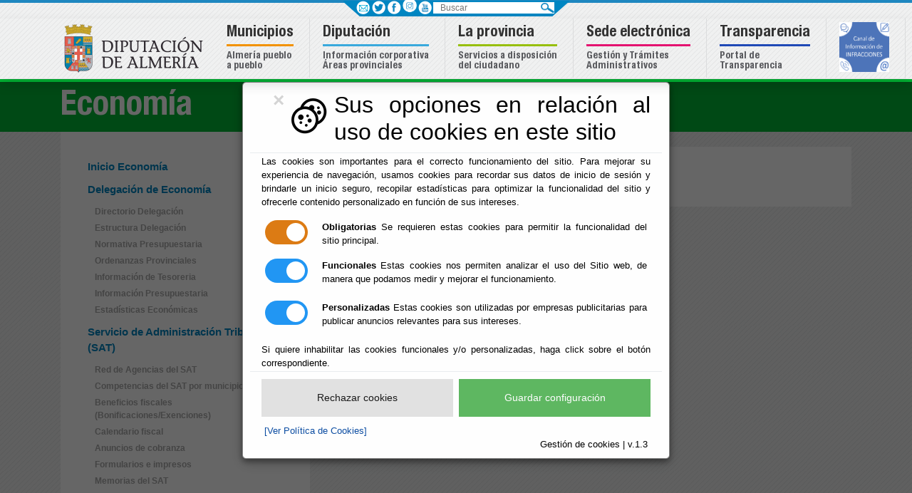

--- FILE ---
content_type: application/x-javascript
request_url: https://www.dipalme.org/Servicios/cmsdipro/cookies.nsf/cookies/cookies_init_arc2018_original.js
body_size: 19805
content:
// Antonio Restoy Carvajal
// arestoy@a2000.es
// cookie_init_arc.js
// Reservados todos los derechos 2019 v1.1

var cookiesleyrgpd = (function (window, undefined) {

  var main = {
    init: function () {
	  var elem = document.createElement('div');
      elem.setAttribute("id", "politica_de_cookies_rgpd_2018");
      document.body.insertBefore(elem, document.body.firstChild);
      document.getElementById("politica_de_cookies_rgpd_2018").innerHTML = cargaFicheros.loadhtml();
	//  cargaFicheros.loadLink("https://www.almerimatik.es/aplicaciones/cmsdipro/curriculum.nsf/cookies/cookies.css",function(){
		
	 // });
	 
      }
  };

  return {
    init: function () {
      main.init();
    }

  }

})(window);

var cargaFicheros = (function (window, undefined) {

  var link = {
    load: function (href, callback) {
      var script = document.createElement('link'),
        loaded;
      script.setAttribute("rel", "stylesheet")
      script.setAttribute("type", "text/css")
      script.setAttribute('href', href);
      if (callback) {
        script.onreadystatechange = script.onload = function () {
          if (!loaded) {
            callback();
          }
          loaded = true;
        };
      }
      document.getElementsByTagName('head')[0].appendChild(script);
    }
  };

  var JavaScript = {
    load: function (src, callback) {
      var script = document.createElement('script'),
        loaded;
      script.setAttribute('src', src);
      if (callback) {
        script.onreadystatechange = script.onload = function () {
          if (!loaded) {
            callback();
          }
          loaded = true;
        };
      }
      document.getElementsByTagName('head')[0].appendChild(script);
    }
  };
  
  var getLinkCookies = function(){
	    var host = window.location.host;
		var url_string = window.location.href;
		var url = new URL(url_string);
		var p = url.searchParams.get("p");	
		if (null==p){
			p = cmsxp_pagina;
		}
		url = host+"/Servicios/cmsdipro/index.nsf/contenidos.xsp?p="+p+"&amp;ref=cookies";
		
		//window.location.href = "//"+url;
		return "//"+url;
	  
};

  var html = {
    load: function () {
      return '<style>#politica_de_cookies_rgpd_2018{text-align: justify;font-size:13px;font-family:sans-serif;}\r\n.loader {\r\n  border: 16px solid #f3f3f3;\r\n  \/* Light grey *\/\r\n  border-top: 16px solid #3498db;\r\n  \/* Blue *\/\r\n  border-radius: 50%;\r\n  width: 120px;\r\n  height: 120px;\r\n  animation: spin 2s linear infinite;\r\n}\r\n\r\n\r\n@keyframes spin {\r\n  0% {\r\n    transform: rotate(0deg);\r\n  }\r\n  100% {\r\n    transform: rotate(360deg);\r\n  }\r\n}\r\n\r\n\/* The Modal (background) *\/\r\n\r\n.modal {\r\n  display: none;color:black;\r\n  \/* Hidden by default *\/\r\n  position: fixed;\r\n  \/* Stay in place *\/\r\n  z-index: 10000000000;\r\n  \/* Sit on top *\/\r\n  left: 0;\r\n  top: 0;\r\n  width: 100%;\r\n  \/* Full width *\/\r\n  height: 100%;\r\n  \/* Full height *\/\r\n  overflow: auto;\r\n  \/* Enable scroll if needed *\/\r\n  background-color: rgb(0, 0, 0);\r\n  \/* Fallback color *\/\r\n  background-color: rgba(0, 0, 0, 0.6);\r\n  \/* Black w\/ opacity *\/\r\n}\r\n\r\n\/* The Close Button *\/\r\n\r\n.close {\r\n  color: #aaa;\r\n  float: right;\r\n  font-size: 28px;\r\n  font-weight: bold;\r\n}\r\n\r\n.close:hover,\r\n.close:focus {\r\n  color: black;\r\n  text-decoration: none;\r\n  cursor: pointer;\r\n}\r\n\r\n\/* Modal Header *\/\r\n\r\n.modal-header {\r\n  padding: 2px 16px;\r\n  background-color: #fefefe5cb85c;\r\n  color: black;\r\n}\r\n\r\n\/* Modal Body *\/\r\n\r\n.modal-body {\r\n  padding: 2px 16px;\r\n}\r\n\r\n\/* Modal Footer *\/\r\n\r\n.modal-footer {\r\n  padding: 2px 16px;\r\n  background-color: #fefefe;\r\n  color: black;\r\n}\r\n\r\n\/* Modal Content *\/\r\n\r\n.modal-content {\r\n  position: relative;\r\n  background-color: #fefefe;\r\n  margin: auto;\r\n  padding: 10px;\r\n  border: 1px solid #888;\r\n  max-width: 600px;\r\n  box-shadow: 0 4px 8px 0 rgba(0, 0, 0, 0.4), 0 6px 20px 0 rgba(0, 0, 0, 0.19);\r\n  animation-name: animatetop;\r\n  animation-duration: 0.4s\r\n}\r\n\r\n\/* Add Animation *\/\r\n\r\n@keyframes animatetop {\r\n  from {\r\n    top: -300px;\r\n    opacity: 0\r\n  }\r\n  to {\r\n    top: 0;\r\n    opacity: 1\r\n  }\r\n}\r\n\r\n.img-cookies {\r\n  float: left;\r\n  padding: 10px;\r\n}\r\n\r\n\/* The switch - the box around the slider *\/\r\n\r\n.switch {\r\n  position: relative;\r\n  display: inline-block;\r\n  width: 60px;\r\n  height: 34px;\r\n}\r\n\r\n\/* Hide default HTML checkbox *\/\r\n\r\n.switch input {\r\n  display: none;\r\n}\r\n\r\n\/* The slider *\/\r\n\r\n.slider {\r\n  position: absolute;\r\n  cursor: pointer;\r\n  top: 0;\r\n  left: 0;\r\n  right: 0;\r\n  bottom: 0;\r\n  background-color: #ccc;\r\n  -webkit-transition: .4s;\r\n  transition: .4s;\r\n}\r\n\r\n.slider:before {\r\n  position: absolute;\r\n  content: \"\";\r\n  height: 26px;\r\n  width: 26px;\r\n  left: 4px;\r\n  bottom: 4px;\r\n  background-color: white;\r\n  -webkit-transition: .4s;\r\n  transition: .4s;\r\n}\r\n\r\ninput:checked+.slider {\r\n  background-color: #2196F3;\r\n}\r\n\r\ninput:focus+.slider {\r\n  box-shadow: 0 0 1px #2196F3;\r\n}\r\n\r\n#cookies_obligatorias:checked+.slider {\r\n  background-color: #dc7b14;\r\n}\r\n\r\ninput:checked+.slider:before {\r\n  -webkit-transform: translateX(26px);\r\n  -ms-transform: translateX(26px);\r\n  transform: translateX(26px);\r\n}\r\n\r\n\/* Rounded sliders *\/\r\n\r\n.slider.round {\r\n  border-radius: 34px;\r\n}\r\n\r\n.slider.round:before {\r\n  border-radius: 50%;\r\n}\r\n\r\n.opciones {\r\n  border: 0px solid black;\r\n  margin: 5px;\r\n}\r\n\r\n.opciones label {\r\n  float: left;\r\n  margin-right: 20px;\r\n}\r\n\r\n.clearfix {\r\n  clear: both;\r\n}\r\n\r\n\/* Set a style for the submit\/register button *\/\r\n\r\n.registerbtn,\r\n.registerok {\r\n  background-color: #4CAF50;\r\n  color: white;\r\n  padding: 16px 20px;\r\n  margin: 8px 0;\r\n  border: none;\r\n  cursor: pointer;\r\n  width: 100%;\r\n  opacity: 0.9;\r\n  font-size: 14px;\r\n}\r\n\r\n.registerok {\r\n  background-color: #dc7b14;\r\n}\r\n\r\n#myBtn {\r\n  background-color: #4CAF50;\r\n  color: white;\r\n  padding: 12px 20px;\r\n  border: none;\r\n  border-radius: 4px;\r\n  cursor: pointer;\r\n  float: right;\r\n  margin-left: 10px;\r\n}'+ 
        '</style>'+
        '<!--<button id="myBtn" class="re">Ver configuración de cookies</button>\n-->' +
        '<!-- Modal content -->\n' +
        '<div id="myModal" class="modal" >\n' +
        '<!-- Modal content -->\n' +
        '<div class="modal-content">\n' +
        '<div class="modal-header">\n' +
        '<span class="close">&times;</span>\n' +
        '<img src="https://www.dipalme.org/Servicios/cmsdipro/cookies.nsf/cookies/cookies.png" alt="" class="img-cookies"/>\n' +
        '<h2>Sus opciones en relación al uso de cookies en este sitio</h2>\n' +
        '</div>\n' +
        '<div class="modal-body">\n' +
        '<p>Las cookies son importantes para el correcto funcionamiento del sitio. Para mejorar su experiencia de navegación, usamos cookies para recordar sus datos de inicio de sesión y brindarle un inicio seguro, recopilar estadísticas para optimizar la funcionalidad del sitio y ofrecerle contenido personalizado en función de sus intereses.</p>\n' +
        ' <div class="opciones" >\n' +

        ' <label class="switch" for="cookies_obligatorias">\n' +
        '     <input id="cookies_obligatorias" type="checkbox" checked disabled readonly>\n' +
        '      <span class="slider round"></span>\n' +
        '    </label> \n' +
        '     <p> <!-- Rounded switch -->\n' +
        '  <strong> Obligatorias</strong>\n' +

        '       Se requieren estas cookies para permitir la funcionalidad del sitio principal.</p>\n' +
        '   </div>\n' +

        '   <div class="opciones clearfix" >\n' +

        '          <label class="switch" for="cookies_funcionales">\n' +
        '            <input id="cookies_funcionales" type="checkbox" checked>\n' +
        '           <span class="slider round"></span>\n' +

        '          </label>\n' +
        '         <p><!-- Rounded switch --><strong> Funcionales</strong>\n' +

        'Estas cookies nos permiten analizar el uso del Sitio web, de manera que podamos medir y mejorar el funcionamiento. </p>\n' +
        '</div>\n' +
        '<div class="opciones clearfix" >\n' +

        '<label class="switch" for="cookies_personalizadas">\n' +
        ' <input id="cookies_personalizadas" type="checkbox" checked>\n' +
        ' <span class="slider round"></span>\n' +
        '</label>\n' +
        '<p><!-- Rounded switch -->\n' +
        '<strong>Personalizadas</strong>\n' +

        'Estas cookies son utilizadas por empresas publicitarias para publicar anuncios relevantes para sus intereses.</p>\n' +
        '</div> \n' +
        ' <div>Si quiere inhabilitar las cookies funcionales y/o personalizadas, haga click sobre el botón correspondiente.</div>\n' +
        '</div>\n' +
        ' <div class="modal-footer">\n' +
        ' <!-- <h3>Última actualización 17/05/2018</h3>-->\n' +

        '  <button type="submit" class="registerbtn rechazarbtn cerrar_ventana_cookies_rechazar" title="Rechazar cookies y permitir seguir navegando" style="background-color:#dedede;color:black;">Rechazar cookies</button>\n' +
        '  <button type="submit" class="registerbtn cerrar_ventana_cookies" title="Guardar configuración personalizada">Guardar configuración</button>\n' +

        ' </div>\n' +
        '<div style="float:left;margin-left:20px;"><a href="'+getLinkCookies()+'">[Ver Política de Cookies]</a></div>\n' +
        '<div style="text-align:right;margin-right:20px;">Gestión de cookies | v.1.3</div></div>\n' +
        '</div>\n' +
        '<!--  <div id="contenido">\n' +
        '    Lorem ipsum dolor, sit amet consectetur adipisicing elit. Repudiandae tempora blanditiis ducimus necessitatibus debitis dolore et, facilis sunt minus maxime aut quae ipsam, quibusdam eveniet voluptate beatae culpa exercitationem cum.\n' +
        '</div>\n' +
        '-->\n';
        
    }

  };

  
  

  return {
    loadLink: function (href, callback) {
      link.load(href, callback);
    },

    loadScript: function (href, callback) {
      JavaScript.load(href, callback);
    },

    loadhtml: function () {
      return html.load();
    }


  }

})(window);



var config_cookies_arc = (function (window, undefined) {

  var cookies_obligatorias1 = false;
  var cookies_funcionales = false;
  var cookies_personalizadas = false;
  var sello = "";
  var capa = "";
  var modal = "";
  var contador_id = 0;

  var config = {
    init: function () {
      getvarCookies();
      capa = document.getElementsByTagName("body")[0];
      modal = document.getElementById('myModal');
      modal.style.display = "none";
     // modal.setAttribute("style","left:-9999em;display:none;");
      var span = document.getElementsByClassName("close")[0];
      var cerrar = document.getElementsByClassName("cerrar_ventana_cookies")[0];
      var cerrar_rechazar = document.getElementsByClassName("cerrar_ventana_cookies_rechazar")[0];
      //var btncookies = document.getElementById("myBtn_cookies_cmsdip_pro");

      	
      
      //btn.onclick = function () {
        //modal.style.display = "block";
        //modal.style.margin-left("0px");
        //modal.setAttribute("style","left:0;display:block;")
      //};

      span.onclick = function () {
        modal.style.display = "none";
      };
      
      cerrar.onclick = function () {
        getCheck();
        if (getCookie('CookieConfig') == null) {
          guardarConsentimiento();

        } else {

        }
        modal.style.display = "none";

      };
      
      cerrar_rechazar.onclick = function () {
          setCheck();
          if (getCookie('CookieConfig') == null) {
            guardarConsentimiento();

          } else {

          }
          modal.style.display = "none";

        };
      

      if (getCookie('CookieConfig') == null) {
    	  modal.style.display="block";
    	  //modal.setAttribute("style","display:block;left:0;")
       
      }
      
      var url_string = window.location.href;
	  var url = new URL(url_string);
	  var ref = url.searchParams.get("ref");	
		if (null!=ref && ref=="cookies"){
			modal.style.display="none";
		}


    }
  };
  
  

  var getCookie = function (c_name) {
    var c_value = document.cookie;
    var c_start = c_value.indexOf(" " + c_name + "=");
    if (c_start == -1) {
      c_start = c_value.indexOf(c_name + "=");
    }
    if (c_start == -1) {
      c_value = null;
    } else {
      c_start = c_value.indexOf("=", c_start) + 1;
      var c_end = c_value.indexOf(";", c_start);
      if (c_end == -1) {
        c_end = c_value.length;
      }
      c_value = unescape(c_value.substring(c_start, c_end));
    }
    return c_value;
  };

  var setCookie = function (c_name, value, exdays) {
    var exdate = new Date();
    exdate.setDate(exdate.getDate() + exdays);
    var c_value = escape(value) + ((exdays == null) ? "" : "; expires=" + exdate.toUTCString());
    document.cookie = c_name + "=" + c_value;
  };


  var PonerCookie = function () {
     var res = sello.substr(0, 5);
    
    if (res == "sello") {
      var cookie = "{" + sello + "$obligatorias=" + cookies_obligatorias + "$funcionales=" + cookies_funcionales + "$personalizadas=" + cookies_personalizadas + "$}";
      //cookie = encodeURIComponent(cookie);
       setCookie('CookieConfig', cookie, 365);
    }
    modal.style.display = "none";
    
  };


  var guardarConsentimiento = function (callback) {

	  String.prototype.allReplace = function(obj) {
	        var retStr = this;
	        for (var x in obj) {
	            retStr = retStr.replace(new RegExp(x, 'g'), obj[x]);
	        }
	        return retStr;
	    };
	  
    var xhr = new XMLHttpRequest();
    xhr.open("POST", "https://www.dipalme.org/Servicios/cmsdipro/cookies.nsf/altacookies", true);
    //xhr.setRequestHeader("Access-Control-Allow-Origin.", "*");
    var host_name = window.location.host;
    host_name = host_name.allReplace({'á': 'a', 'é': 'e','í': 'i','ó': 'o','ú': 'u','ñ':'n'});
    xhr.onload = function () {
      //console.log(xhr.responseText);
      sello = xhr.responseText;
      PonerCookie();
      window.location.reload(true);
    };
    xhr.send("cookies_obligatorias=" + cookies_obligatorias + "&cookies_funcionales=" + cookies_funcionales + "&cookies_personalizadas=" + cookies_personalizadas + "&cookies_dominio=" + host_name + "");


  };

  var getCheck = function () {

    cookies_obligatorias = document.getElementById("cookies_obligatorias").checked;
    cookies_funcionales = document.getElementById("cookies_funcionales").checked;
    cookies_personalizadas = document.getElementById("cookies_personalizadas").checked;

  };
  
  var setCheck = function () {

	    cookies_obligatorias = true;
	    cookies_funcionales = false;
	    cookies_personalizadas = false;

	  };

  var getvarCookies = function () {
    var config = getCookie('CookieConfig');

    if (config != null) {
      document.getElementsByClassName('registerbtn')[0].setAttribute('class', 'registerbtn registerok cerrar_ventana_cookies');
      document.getElementsByClassName('registerbtn')[0].innerHTML = "Su configuración personalizada está registrada";
      var ret = config.split("$");
      for (var i = 0; i < ret.length; i++) {
        var lista = ret[i].split("=")[0];
        //console.log(lista);
        switch (lista) {
          case "obligatorias":
            cookies_obligatorias = ret[i].split("=")[1] === 'true';
            document.getElementById("cookies_obligatorias").checked = cookies_obligatorias;
            break;
          case "funcionales":
            cookies_funcionales = ret[i].split("=")[1] === 'true';
            document.getElementById("cookies_funcionales").checked = cookies_funcionales;
            document.getElementById("cookies_funcionales").setAttribute("disabled", "");
            break;
          case "personalizadas":
            cookies_personalizadas = ret[i].split("=")[1] === 'true';
            //console.log(ret[i].split("=")[1]);
            document.getElementById("cookies_personalizadas").checked = cookies_personalizadas;
            document.getElementById("cookies_personalizadas").setAttribute("disabled", "");
            break;
          default:

        }

      }

    }

  };


  var setCookies_funcionales = function () {
    cookies_funcionales = false;
    alert(cookies_funcionales);
  };


  var setInnerHtml = function (id, html) {
    elm = document.getElementById(id);
    elm.innerHTML = html;
    var scripts = elm.getElementsByTagName("script");
    // If we don't clone the results then "scripts"
    // will actually update live as we insert the new
    // tags, and we'll get caught in an endless loop
    var scriptsClone = [];
    for (var i = 0; i < scripts.length; i++) {
      scriptsClone.push(scripts[i]);
    }
    for (var i = 0; i < scriptsClone.length; i++) {
      var currentScript = scriptsClone[i];
      var s = document.createElement("script");
      // Copy all the attributes from the original script
      for (var j = 0; j < currentScript.attributes.length; j++) {
        var a = currentScript.attributes[j];
        s.setAttribute(a.name, a.value);
      }
      s.appendChild(document.createTextNode(currentScript.innerHTML));
      currentScript.parentNode.replaceChild(s, currentScript);
    }
  };
  
  var addLoadEvent=function (func) { 
      var oldonload = window.onload; 
      if (typeof window.onload != 'function') { 
        window.onload = func; 
      } else { 
        window.onload = function() { 
          if (oldonload) { 
            oldonload(); 
          } 
          func(); 
        } 
      } 
    };

    var imprimirCodigo = function(html,id){
        if (id == undefined){
        var div = document.createElement("div");
        var id_unico = "cookies_rgpd_2018_"+contador_id++;
        div.setAttribute("id",id_unico);
        document.body.appendChild(div);
        setInnerHtml(id_unico, html);
      }else{
        imprimirCodigoId(id,html);
      }
      };

var imprimirCodigoId = function(id,html){
    var id_unico = document.getElementById(id);
    setInnerHtml(id, html);
    //alert(id_unico);
};


  return {

    getCookies_obligatorias: function () {
      return cookies_obligatorias
    },
    getCookies_funcionales: function () {
      return cookies_funcionales
    },
    getCookies_personalizadas: function () {
      return cookies_personalizadas
    },
    setCookies_funcionales: function () {
      setCookies_funcionales();
    },
    setCodigoHtml: function (id, html) {
      setInnerHtml(id, html);

    },
    imprimirCookiesFuncionales : function(codigo,id){
      if (cookies_funcionales){
    	  imprimirCodigo(codigo,id);
      }
    },
    imprimirCookiesFuncionalesId : function(id,codigo){
        if (cookies_funcionales){
      	  imprimirCodigoId(id,codigo);
        }
      },
    imprimirCookiesPersonalizadas : function(codigo,id){
      if (cookies_personalizadas){
    	  imprimirCodigo(codigo,id);
      }
    },
    imprimirCookiesPersonalizadasId : function(id,codigo){
        if (cookies_personalizadas){
      	  imprimirCodigoId(id,codigo);
        }
      },
    
    addLoadEvent : function(func){
    	addLoadEvent(func);
    },

    getSello: sello,
    init: function () {
      config.init();
    }

  }

})(window);


var inicializar = (function inicializar_cookies_arc() {
	
	//window.onload = function() {
	cookiesleyrgpd.init();
	config_cookies_arc.init();
		    
	// };
  

})();

document.addEventListener('DOMContentLoaded', inicializar);
